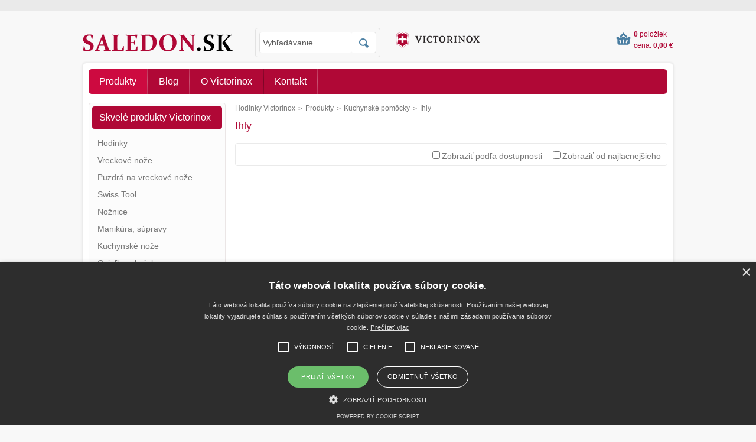

--- FILE ---
content_type: text/html; charset=utf-8
request_url: https://www.saledon.sk/sk/Produkty/Kuchynske-pomocky/Ihly.html
body_size: 13542
content:
<!DOCTYPE html PUBLIC "-//W3C//DTD XHTML 1.0 Transitional//EN" "http://www.w3.org/TR/xhtml1/DTD/xhtml1-transitional.dtd">
<html xmlns="http://www.w3.org/1999/xhtml" lang="sk">
	<head>
		<meta http-equiv="Content-Type" content="text/html; charset=UTF-8" />
		<title>
		Victorinox Ihly
		</title>
		<script async src="https://pagead2.googlesyndication.com/pagead/js/adsbygoogle.js?client=ca-pub-7661519139782224"
		     crossorigin="anonymous">
		</script>
		
		<script type="text/javascript" charset="UTF-8" src="//cdn.cookie-script.com/s/db3052825ae20d4a8598e7f88b5e5686.js">
		</script>
		<meta name="viewport" content="width=device-width, initial-scale=1.0"/>
		<script type="text/javascript" src="//ajax.googleapis.com/ajax/libs/jquery/1.7.2/jquery.min.js">
		</script>
		<script type="text/javascript" src="https://www.saledon.sk/App_Themes/hodinkyvictorinox/jscookie.js?636483329340000000">
		</script>
		<script type="text/javascript">var switchTo5x=true;
		</script>
		<script type="text/javascript" src="https://w.sharethis.com/button/buttons.js">
		</script>
		<script type="text/javascript">stLight.options({publisher: "ur-9faa8e1e-828d-2493-f2b8-f2d8b3c83826", doNotHash: false, doNotCopy: false, hashAddressBar: false});
		</script>
		<meta name="p:domain_verify" content="04166349936cf6af434c1dbc5b6df90b"/>
		<meta name="google-site-verification" content="TmestS453jinRgbMp5K4YXd8BOQ0NlwA2HwCHbxc3B8" />
		<meta name="msvalidate.01" content="8AE0F6FDAA95207E8A35A5E880001A57" />
		
		<!-- Google Tag Manager -->
		<script>(function(w,d,s,l,i){w[l]=w[l]||[];w[l].push({'gtm.start':
		new Date().getTime(),event:'gtm.js'});var f=d.getElementsByTagName(s)[0],
		j=d.createElement(s),dl=l!='dataLayer'?'&l='+l:'';j.async=true;j.src=
		'https://www.googletagmanager.com/gtm.js?id='+i+dl;f.parentNode.insertBefore(j,f);
		})(window,document,'script','dataLayer','GTM-TBL3QJPF');
		</script>
		<!-- End Google Tag Manager -->
		<script type="text/javascript">
			var _baseUrl = 'https://www.saledon.sk/';
		</script>
		
		            
		
		<script type="text/javascript" async defer
		  src="https://apis.google.com/js/platform.js?publisherid=101021673823876077169">
		</script>
		
		
		<noscript>
		<img height="1" width="1" alt="" style="display:none" src="https://www.facebook.com/tr?id=296406333882425&amp;ev=PixelInitialized" />
		</noscript>
		<meta name="author" content="AlejTech.sk" />
		<meta name="owner" content="Saledon" />
		
		
		<meta property="og:title" content="Ihly" />
		<meta property="og:url" content="https://www.saledon.sk/sk/Produkty/Kuchynske-pomocky/Ihly.html" />
		
		<meta property="og:image" content="https://www.saledon.sk/files/img/system/og-image.jpg" />
		
		
		
		<link rel="canonical" href="https://www.saledon.sk/sk/Produkty/Kuchynske-pomocky/Ihly.html">
		<!-- PushAlert -->
		<script type="text/javascript">
		        (function(d, t) {
		                var g = d.createElement(t),
		                s = d.getElementsByTagName(t)[0];
		                g.src = "https://cdn.pushalert.co/integrate_2d5c3d1d58551b7b112d244eaa13285d.js";
		                s.parentNode.insertBefore(g, s);
		        }(document, "script"));
		</script>
		<!-- End PushAlert -->
		<meta name="description" content="Victorinox Ihly. Kuchynské pomôcky od legendárneho výrobcu švajčiarskeho vreckového nožíka VICTORINOX s dopravou zadarmo na Saledon.sk." />
		<meta name="keywords" content="panske damske švajčiarske hodinky victorinox, kufre, vreckove kuchynske  noze, noziky" />
		<link rel="shortcut icon" href="https://www.saledon.sk/favicon.ico" type="image/x-icon" />
		<link rel="icon" href="https://www.saledon.sk/favicon.ico" type="image/x-icon" />
		<link href="../../../App_Themes/hodinkyvictorinox/_pure.css?635321332960000000" type="text/css" rel="stylesheet" />
		<link href="../../../App_Themes/hodinkyvictorinox/_screen.wysiwyg.css?637332781640000000" type="text/css" rel="stylesheet" />
		<link href="../../../App_Themes/hodinkyvictorinox/menu.css?636159341500000000" type="text/css" rel="stylesheet" />
		<link href="../../../App_Themes/hodinkyvictorinox/print.css?635321292360000000" type="text/css" rel="stylesheet" />
	</head>

<!--[if lt IE 7 ]>
	<body class="ie6">
<![endif]-->
<!--[if IE 7 ]>
	<body class="ie7">
<![endif]-->
<!--[if IE 8 ]>
	<body class="ie8">
<![endif]-->
<!--[if IE 9 ]>
	<body class="ie9">
<![endif]-->
<!--[if gt IE 9 ]>
	<body class="ie10">
<![endif]-->
<!--[if gt IE 10 ]>
	<body class="ie11">
<![endif]-->
<!--[if !IE]>
<!-->
	<body>
<!--
<![endif]-->

		<form name="frm" method="post" action="Ihly.html" id="frm">
		<input type="hidden" name="__EVENTTARGET" id="__EVENTTARGET" value="" />
		<input type="hidden" name="__EVENTARGUMENT" id="__EVENTARGUMENT" value="" />
		<input type="hidden" name="__VIEWSTATE" id="__VIEWSTATE" value="L4Bk9MlDulMg+rB+DYPuGgaTnW2IxlgFd1Su3dHlI3QDy1j+IoyRZkK+okpjhPffibdT4FBt1aUiTRh2l2xYDhtZ81PCXM7l+QwoQIfzasEr966v7DgMmUl+X6pcrd3v86dB32d43KEZ1NcKIgwtRCJ+YEqK3rR3kECpZwRxQF1DHcWeSlgSfUWzjdh+OODyxi9Yl4/cn+3SKVbggXTrjPyUN8coVG1z6vRETgqzbXVpl8rOjGCrr6Cw+Cny35/LmSq41suTvdZMdekCMVfS+w9QLdkI0m3Rskwd9Jcuga2Qo64eQA5vvUkAdWKwIuijUcd7O4AVZ3y6mOxcxO8ZXxb9l3hIcTSyB4jhGhuH2FPk58kgpa9appdmPhJwhnuEl5aP8uKAxw9axF2u/6QFTV+uFOhmxKWMxwNCHBC5PFmiQurYecS15JHZ3F4JklM2/[base64]/0tC0O4q7tcgccAEB7+3TbuIOQZWVeid8Rvo4/YpSkXuALEhzb8WThIh0U1gMmZdYDD9kLgOmIvOs+GQiIgTJBYBbvgtK9GtqUlc2ZG4leR6yNKZPp4d8ofbBrpRlbfy/j25jshPYlo6YWVPFjCe6EAm0i5w3qYLOWTQ7Gh3/DTZjPQLHd9hjqr8Aruvzr9cKtS/mZnNT9X3X5chcIaPSc01cK16Pp8IsL9tZd2Bhvn35xch4o86ycmrEaGmMkv3g5ZXoIf/oPBzTBm4Y/WRFaL4WjZS11PiYUZvy3EuI5LKC0DwooUqb1z1XFYnCnL4znrUxV5jqIXVP8Ii7Cuu2Ydm/MoXKbUIM/faJRoxibIOyq2iMx0sBLKqhA1EtYx5DSmuMh7GfYqbvTBt56vh10EUcUI01qwzD4FlJIyRkv80XRD3lfLWw2Hvp2jzahK/rTPyMybB77OUXaJ+wdZBQFw21psyaMAtSg6v82Z34miol5eoxDivT1ueBEri4jeIHG6Zvketwc4g8ww9+uEdgDaG1E+6tpzLaifJt/Apij1EhOl2OlWFl9Gi4JW2XeE7RYPGEiCYjNOYSpRLwuVTORG4MOR79ireAo1OlyMSi8Z3MhQhjRpbO9c/pN9N72Z92hWToHGRLrepoTMCC/xLB1C6/mHySusj26NsA6MYbq4rcMbNgYMIGvz74ix2RPEbQAwNB3/bsn4C4J92Af5fyah15V/8U1zYlOR+Pk2hnniMowQcgrpELJIW2PGin0nYoL1uqK8J7M" />
		<input type="hidden" name="__VIEWSTATEENCRYPTED" id="__VIEWSTATEENCRYPTED" value="" />

		
<script type="text/javascript">
//<![CDATA[
var theForm = document.forms['frm'];
		if (!theForm) {
    theForm = document.frm;
}
		function __doPostBack(eventTarget, eventArgument) {
    if (!theForm.onsubmit || (theForm.onsubmit() != false)) {
        theForm.__EVENTTARGET.value = eventTarget;
        theForm.__EVENTARGUMENT.value = eventArgument;
        theForm.submit();
    }
}
		//]]>
</script>

		
<script src="/WebResource.axd?d=PA6t3BsfnKqxxo_aq9JRUWzTBmYoKP-OpKDFfQbFE9w1ubvm4M3jd61AdUdc0EdY364VqnfZUjUc7a6J0PHbgQwckFQ1&amp;t=638313862859278837" type="text/javascript"></script>
		
    

		<script>(function(d, s, id) {
  var js, fjs = d.getElementsByTagName(s)[0];
  if (d.getElementById(id)) return;
  js = d.createElement(s); js.id = id;
  js.src = "//connect.facebook.net/sk_SK/sdk.js#xfbml=1&version=v2.0";
  fjs.parentNode.insertBefore(js, fjs);
}(document, 'script', 'facebook-jssdk'));
		</script><a href="#start" class="hidden">Prejsť na obsah stránky</a>
		<div id="container" class="site pageid-485658">
			<div id="loading-overlay"></div>
<script>
if (Cookies.get('showLoadingOverlay') !== undefined)
  {
    $('#loading-overlay').show();
    Cookies.remove('showLoadingOverlay');
  }
</script>

			<div id="top-bar">
				<div class="width-wrap">
					<div id="top-bar-notresponsive">
						<div><span style="font-size: 16.996px;"><strong>
  <br /></strong></span>
</div>

						<div class="clear">
						</div>
					</div>
					<div id="top-bar-responsive"><a id="top-bar-responsive1" href="">
                        Doprava zdarma na všetko
                    </a><a id="top-bar-responsive2" href="">
                        Hodnotný darček k hodinkám
                    </a>
						<div class="clear">
						</div>
					</div>
				</div>
			</div>
			<div class="width-wrap">
				<div id="header">
					<div class="pure-g-r">
						<div class="pure-u-7-24">
							<div id="header-left"><a class="home" href="https://www.saledon.sk/sk/default.html" title="Hodinky Victorinox - Homepage">
								<img src="https://www.saledon.sk/App_Themes/hodinkyvictorinox/img/hodinky-victorinox-logo.png" alt="Hodinky Victorinox" title="Hodinky Victorinox - Homepage"/></a>
								<div class="clear">
								</div>
							</div>
						</div>
						<div class="pure-u-14-24">
							<div id="header-center">
								<div id="header-search">
									<div id="search">
										
<div >
<div class="search" onkeypress="javascript:return WebForm_FireDefaultButton(event, 'search_Send')" >
<span class="hidden placeholder" >
 Vyhľadávanie
 </span>

<input name="search$q" type="text" id="search_q" class="textbox" />

<input type="submit" name="search$Send" value="" id="search_Send" class="button" />
 </div>
 </div>

									</div>

									<div id="search-results">
										<div id="search-results-loading">LOADING...
										</div>
										<div id="search-results-empty">
                                        Hľadaným kritériám nevyhovujú žiadne produkty.
                                    
										</div>
										<div id="search-results-products">
											<div class="search-results-heading">
                                            Nájdené produkty
                                        
											</div>
											<div class="search-results-count">
											</div>
											<div class="search-results-items">
											</div><a class="search-results-all" href="#" data-default-href="https://www.saledon.sk/sk/Vyhladavanie.html">
                                            Zobraziť všetky nájdené produkty
                                        </a>
										</div>
										<div id="search-results-categories">
											<div class="search-results-heading">
                                            Nájdené kategórie
                                        
											</div>
											<div class="search-results-count">
											</div>
											<div class="search-results-items">
											</div><a class="search-results-all" href="#" data-default-href="https://www.saledon.sk/sk/Vyhladavanie.html">
                                            Zobraziť všetky nájdené kategórie
                                        </a>
										</div>
									</div>
								</div>
								<div id="header-victorinox">
									<img alt="victorinox-logo-right" src="https://www.saledon.sk/files/img/system/victorinox-logo-right.png?w=155" class="victorinox-logo2" />

								</div>
							</div>
						</div>
						<div class="pure-u-1-8">
							<div id="header-right">
								<div id="header-basket">
    <a id="header-basket-icon" href=""></a>
    <p>
        <a href=""><strong>0</strong>
            položiek</a>
    </p>
    <p>
        <a href="">cena: <strong>0,00 €</strong></a>
    </p>
</div>
<div class="clear"></div>



							</div>
						</div>
					</div>
					<div id="products-toggle"><span>Produkty</span>
					</div>
					<div id="menu-toggle"><span>Menu</span>
					</div>
					<div class="clear">
					</div>
				</div>
				<div id="body">
					<div class="pure-g-r">
						<div class="pure-u-1">
							<div id="menuline">

								<div class="menu">
									<div class="AspNet-Menu-Horizontal">
											<ul class="AspNet-Menu">
												<li class="AspNet-Menu-Leaf-SelectedPath">
													<a href="../../Produkty.html" class="AspNet-Menu-Link">
														Produkty
													</a>
												</li>
												<li class="AspNet-Menu-Leaf">
													<a href="../../Aktuality.html" class="AspNet-Menu-Link">
														Blog
													</a>
												</li>
												<li class="AspNet-Menu-Leaf">
													<a href="../../O-Victorinox.html" class="AspNet-Menu-Link">
														O Victorinox
													</a>
												</li>
												<li class="AspNet-Menu-Leaf">
													<a href="../../Kontakt.html" class="AspNet-Menu-Link">
														Kontakt
													</a>
												</li>
											</ul>

									</div>
								</div>

							</div>
						</div>
						<div class="pure-u-3-4 print100p right">
							<div id="right"><a id="start" name="start"></a><a id="jump-to-submenu" href="#submenu">Zobraziť ďalšie kategórie</a>
								<div id="navigation-path">
									<span id="navigationpath"><span><a href="/sk/swiss-army.html">Hodinky Victorinox</a></span><span><span class="navigation-path-separator">&gt;</span></span><span><a href="/sk/Produkty.html">Produkty</a></span><span><span class="navigation-path-separator">&gt;</span></span><span><a href="/sk/Produkty/Kuchynske-pomocky.html">Kuchynsk&#233; pom&#244;cky</a></span><span><span class="navigation-path-separator">&gt;</span></span><span>Ihly</span></span>

								</div>
								<div id="product-category" >
<h1 >
Ihly</h1>

     
    
	
     
   	<div id="product-category-order-wrap" >
<div id="product-category-order" >
<label for="content_productsOrder_ddlOrder" id="content_productsOrder_lbOrder" class="form hidden">Zoradiť podľa:</label>
<select name="content$productsOrder$ddlOrder" onchange="javascript:setTimeout('__doPostBack(\'content$productsOrder$ddlOrder\',\'\')', 0)" id="content_productsOrder_ddlOrder" class="textbox medium ddl">
	<option selected="selected" value="standard"></option>
	<option value="Price ASC">Zobraziť od najlacnejšieho</option>
	<option value="availability">Zobraziť podľa dostupnosti</option>

</select>
<div class="clear" >
</div>
</div>
<div id="product-category-filter-order-separator" >
</div>
<div id="product-category-filter" >

<div class="clear" >
</div>
</div>
<div class="clear" >
</div>
</div>
<ins class="adsbygoogle" style="display:block" data-ad-format="fluid" data-ad-layout-key="-ey+1a-1g-ox+1e1" data-ad-client="ca-pub-7661519139782224" data-ad-slot="5423872673" >
</ins>
<script >

     (adsbygoogle = window.adsbygoogle || []).push({});
</script>

									<div class="product-category-item"><div class="product-category-item-inner"><div class="product-item-left"><a href="https://www.saledon.sk/sk/Produkty/Kuchynske-pomocky/Ihly/victorinox-7-7340-kuchynska-ihla.html">
                	<img src="https://www.saledon.sk/files/img/products/2016/kuchunske noze/kuchynske pomocky/77340.jpg?w=200&amp;h=220" alt="Victorinox 7.7340 kuchynská ihla" /> 
                   
                </a></div><div class="product-item-center"><div class="product-item-center-inner"><h2><a href="https://www.saledon.sk/sk/Produkty/Kuchynske-pomocky/Ihly/victorinox-7-7340-kuchynska-ihla.html">Victorinox 7.7340 kuchynská ihla</a></h2>
            	<div class="product-category-item-shortdescription"><span style="line-height: 19.6px;">Kuchynská ihla rovná s dĺžkou 18 cm</span></div>
                <!--<div class="product-item-dostupnost product-item-dostupnost-nasklade">Dostupnosť: <span>Skladom</span></div>-->
        <div class="yotpo bottomLine"
            data-appkey="FA4B4KqlXZw3u9qQZNqAzmVyZy6RL8K3jJmFHuS4"
            data-domain="www.saledon.sk"
            data-product-id="25136"
            data-product-models="Victorinox 7.7340 kuchynská ihla"
            data-name="Victorinox 7.7340 kuchynská ihla"
            data-url="https%3a%2f%2fwww.saledon.sk%2fsk%2fProdukty%2fKuchynske-pomocky%2fIhly%2fvictorinox-7-7340-kuchynska-ihla.html"
            data-image-url="https%3a%2f%2fwww.saledon.sk%2ffiles%2fimg%2fproducts%2f2016%2fkuchunske+noze%2fkuchynske+pomocky%2f77340.jpg"
            data-description="Kuchynská ihla rovná s dĺžkou 18 cm"
            data-bread-crumbs="Ihly">
			</div><br />                
            </div></div><div class="product-item-right"><div class="product-item-right-inner">
                <div class="product-standardprice"><span>4,80 €</span></div> 
                
                <div class="product-item-right-detail"><a class="more" href="https://www.saledon.sk/sk/Produkty/Kuchynske-pomocky/Ihly/victorinox-7-7340-kuchynska-ihla.html">O produkte</a></div></div></div><div class="clear"></div><div class="product-item-right-line"></div></div></div><div class="product-category-item"><div class="product-category-item-inner"><div class="product-item-left"><a href="https://www.saledon.sk/sk/Produkty/Kuchynske-pomocky/Ihly/victorinox-7-7342-kuchynska-ihla.html">
                	<img src="https://www.saledon.sk/files/img/products/2016/kuchunske noze/kuchynske pomocky/77340.jpg?w=200&amp;h=220" alt="Victorinox 7.7342 kuchynská ihla" /> 
                   
                </a></div><div class="product-item-center"><div class="product-item-center-inner"><h2><a href="https://www.saledon.sk/sk/Produkty/Kuchynske-pomocky/Ihly/victorinox-7-7342-kuchynska-ihla.html">Victorinox 7.7342 kuchynská ihla</a></h2>
            	<div class="product-category-item-shortdescription"><span style="line-height: 19.6px;">Kuchynská ihla rovná s dĺžkou 24 cm</span></div>
                <!--<div class="product-item-dostupnost product-item-dostupnost-08_30dni">Dostupnosť: <span>cca 30 dní</span></div>-->
        <div class="yotpo bottomLine"
            data-appkey="FA4B4KqlXZw3u9qQZNqAzmVyZy6RL8K3jJmFHuS4"
            data-domain="www.saledon.sk"
            data-product-id="25138"
            data-product-models="Victorinox 7.7342 kuchynská ihla"
            data-name="Victorinox 7.7342 kuchynská ihla"
            data-url="https%3a%2f%2fwww.saledon.sk%2fsk%2fProdukty%2fKuchynske-pomocky%2fIhly%2fvictorinox-7-7342-kuchynska-ihla.html"
            data-image-url="https%3a%2f%2fwww.saledon.sk%2ffiles%2fimg%2fproducts%2f2016%2fkuchunske+noze%2fkuchynske+pomocky%2f77340.jpg"
            data-description="Kuchynská ihla rovná s dĺžkou 24 cm"
            data-bread-crumbs="Ihly">
			</div><br />                
            </div></div><div class="product-item-right"><div class="product-item-right-inner">
                <div class="product-standardprice"><span>4,80 €</span></div> 
                
                <div class="product-item-right-detail"><a class="more" href="https://www.saledon.sk/sk/Produkty/Kuchynske-pomocky/Ihly/victorinox-7-7342-kuchynska-ihla.html">O produkte</a></div></div></div><div class="clear"></div><div class="product-item-right-line"></div></div></div><div class="product-category-item"><div class="product-category-item-inner"><div class="product-item-left"><a href="https://www.saledon.sk/sk/Produkty/Kuchynske-pomocky/Ihly/victorinox-7-7343-kuchynska-ihla.html">
                	<img src="https://www.saledon.sk/files/img/products/2016/kuchunske noze/kuchynske pomocky/77343.jpg?w=200&amp;h=220" alt="Victorinox 7.7343 kuchynská ihla" /> 
                   
                </a></div><div class="product-item-center"><div class="product-item-center-inner"><h2><a href="https://www.saledon.sk/sk/Produkty/Kuchynske-pomocky/Ihly/victorinox-7-7343-kuchynska-ihla.html">Victorinox 7.7343 kuchynská ihla</a></h2>
            	<div class="product-category-item-shortdescription"><span style="line-height: 19.6px;">Kuchynská ihla zahnutá s dĺžkou 20 cm</span></div>
                <!--<div class="product-item-dostupnost product-item-dostupnost-nasklade">Dostupnosť: <span>Skladom</span></div>-->
        <div class="yotpo bottomLine"
            data-appkey="FA4B4KqlXZw3u9qQZNqAzmVyZy6RL8K3jJmFHuS4"
            data-domain="www.saledon.sk"
            data-product-id="25139"
            data-product-models="Victorinox 7.7343 kuchynská ihla"
            data-name="Victorinox 7.7343 kuchynská ihla"
            data-url="https%3a%2f%2fwww.saledon.sk%2fsk%2fProdukty%2fKuchynske-pomocky%2fIhly%2fvictorinox-7-7343-kuchynska-ihla.html"
            data-image-url="https%3a%2f%2fwww.saledon.sk%2ffiles%2fimg%2fproducts%2f2016%2fkuchunske+noze%2fkuchynske+pomocky%2f77343.jpg"
            data-description="Kuchynská ihla zahnutá s dĺžkou 20 cm"
            data-bread-crumbs="Ihly">
			</div><br />                
            </div></div><div class="product-item-right"><div class="product-item-right-inner">
                <div class="product-standardprice"><span>5,20 €</span></div> 
                
                <div class="product-item-right-detail"><a class="more" href="https://www.saledon.sk/sk/Produkty/Kuchynske-pomocky/Ihly/victorinox-7-7343-kuchynska-ihla.html">O produkte</a></div></div></div><div class="clear"></div><div class="product-item-right-line"></div></div></div><div class="product-category-item"><div class="product-category-item-inner"><div class="product-item-left"><a href="https://www.saledon.sk/sk/Produkty/Kuchynske-pomocky/Ihly/victorinox-7-7347-kuchynska-ihla.html">
                	<img src="https://www.saledon.sk/files/img/products/2016/kuchunske noze/kuchynske pomocky/77347.jpg?w=200&amp;h=220" alt="Victorinox 7.7347 kuchynská ihla" /> 
                   
                </a></div><div class="product-item-center"><div class="product-item-center-inner"><h2><a href="https://www.saledon.sk/sk/Produkty/Kuchynske-pomocky/Ihly/victorinox-7-7347-kuchynska-ihla.html">Victorinox 7.7347 kuchynská ihla</a></h2>
            	<div class="product-category-item-shortdescription"><span style="line-height: 19.6px;">Kuchynská ihla zahnutá s dĺžkou 16 cm</span></div>
                <!--<div class="product-item-dostupnost product-item-dostupnost-08_30dni">Dostupnosť: <span>cca 30 dní</span></div>-->
        <div class="yotpo bottomLine"
            data-appkey="FA4B4KqlXZw3u9qQZNqAzmVyZy6RL8K3jJmFHuS4"
            data-domain="www.saledon.sk"
            data-product-id="25140"
            data-product-models="Victorinox 7.7347 kuchynská ihla"
            data-name="Victorinox 7.7347 kuchynská ihla"
            data-url="https%3a%2f%2fwww.saledon.sk%2fsk%2fProdukty%2fKuchynske-pomocky%2fIhly%2fvictorinox-7-7347-kuchynska-ihla.html"
            data-image-url="https%3a%2f%2fwww.saledon.sk%2ffiles%2fimg%2fproducts%2f2016%2fkuchunske+noze%2fkuchynske+pomocky%2f77347.jpg"
            data-description="Kuchynská ihla zahnutá s dĺžkou 16 cm"
            data-bread-crumbs="Ihly">
			</div><br />                
            </div></div><div class="product-item-right"><div class="product-item-right-inner">
                <div class="product-standardprice"><span>12,50 €</span></div> 
                
                <div class="product-item-right-detail"><a class="more" href="https://www.saledon.sk/sk/Produkty/Kuchynske-pomocky/Ihly/victorinox-7-7347-kuchynska-ihla.html">O produkte</a></div></div></div><div class="clear"></div><div class="product-item-right-line"></div></div></div><div class="product-category-item"><div class="product-category-item-inner"><div class="product-item-left"><a href="https://www.saledon.sk/sk/Produkty/Kuchynske-pomocky/Ihly/victorinox-7-7348-kuchynska-ihla.html">
                	<img src="https://www.saledon.sk/files/img/products/2016/kuchunske noze/kuchynske pomocky/77348.jpg?w=200&amp;h=220" alt="Victorinox 7.7348 kuchynská ihla" /> 
                   
                </a></div><div class="product-item-center"><div class="product-item-center-inner"><h2><a href="https://www.saledon.sk/sk/Produkty/Kuchynske-pomocky/Ihly/victorinox-7-7348-kuchynska-ihla.html">Victorinox 7.7348 kuchynská ihla</a></h2>
            	<div class="product-category-item-shortdescription"><span style="line-height: 19.6px;">Kuchynská ihla zahnutá s dĺžkou 24 cm</span></div>
                <!--<div class="product-item-dostupnost product-item-dostupnost-08_30dni">Dostupnosť: <span>cca 30 dní</span></div>-->
        <div class="yotpo bottomLine"
            data-appkey="FA4B4KqlXZw3u9qQZNqAzmVyZy6RL8K3jJmFHuS4"
            data-domain="www.saledon.sk"
            data-product-id="25141"
            data-product-models="Victorinox 7.7348 kuchynská ihla"
            data-name="Victorinox 7.7348 kuchynská ihla"
            data-url="https%3a%2f%2fwww.saledon.sk%2fsk%2fProdukty%2fKuchynske-pomocky%2fIhly%2fvictorinox-7-7348-kuchynska-ihla.html"
            data-image-url="https%3a%2f%2fwww.saledon.sk%2ffiles%2fimg%2fproducts%2f2016%2fkuchunske+noze%2fkuchynske+pomocky%2f77348.jpg"
            data-description="Kuchynská ihla zahnutá s dĺžkou 24 cm"
            data-bread-crumbs="Ihly">
			</div><br />                
            </div></div><div class="product-item-right"><div class="product-item-right-inner">
                <div class="product-standardprice"><span>14,00 €</span></div> 
                
                <div class="product-item-right-detail"><a class="more" href="https://www.saledon.sk/sk/Produkty/Kuchynske-pomocky/Ihly/victorinox-7-7348-kuchynska-ihla.html">O produkte</a></div></div></div><div class="clear"></div><div class="product-item-right-line"></div></div></div>

								</div>




								


							</div>
						</div>
						<div class="pure-u-1-4 left">
							<div id="left"><a id="submenu" name="submenu"></a>
								<div class="left-object left-object-red" id="left-menu-submenu">
									<div class="left-object-title">
                                    Skvelé produkty Victorinox
                                
									</div>
									<div class="left-object-content">

										<div class="submenu">
											<div class="AspNet-Menu-Vertical">
													<ul class="AspNet-Menu">
														<li class="AspNet-Menu-WithChildren m462642_sk">
															<a href="../Hodinky.html" class="AspNet-Menu-Link">
																Hodinky
															</a>
															<ul>
																<li class="AspNet-Menu-Leaf m467831_sk">
																	<a href="../Hodinky/Novinky.html" class="AspNet-Menu-Link">
																		Novinky
																	</a>
																</li>
																<li class="AspNet-Menu-Leaf m462645_sk">
																	<a href="../Hodinky/Panske-hodinky.html" class="AspNet-Menu-Link">
																		Pánske hodinky
																	</a>
																</li>
																<li class="AspNet-Menu-Leaf m462646_sk">
																	<a href="../Hodinky/Damske-hodinky.html" class="AspNet-Menu-Link">
																		Dámske hodinky
																	</a>
																</li>
																<li class="AspNet-Menu-Leaf m470974_sk">
																	<a href="../Hodinky/Mechanicke-hodinky.html" class="AspNet-Menu-Link">
																		Mechanické hodinky
																	</a>
																</li>
																<li class="AspNet-Menu-Leaf m489499_sk">
																	<a href="../Hodinky/remienky-a-naramky.html" class="AspNet-Menu-Link">
																		Remienky a náramky
																	</a>
																</li>
																<li class="AspNet-Menu-Leaf m463028_sk">
																	<a href="../Hodinky/Maverick-Victorinox-Swiss-Army.html" class="AspNet-Menu-Link">
																		Maverick
																	</a>
																</li>
																<li class="AspNet-Menu-Leaf m475403_sk">
																	<a href="../Hodinky/I-N-O-X-.html" class="AspNet-Menu-Link">
																		I.N.O.X.
																	</a>
																</li>
																<li class="AspNet-Menu-Leaf m463198_sk">
																	<a href="../Hodinky/Airboss-Victorinox-Swiss-Army.html" class="AspNet-Menu-Link">
																		Airboss
																	</a>
																</li>
																<li class="AspNet-Menu-Leaf m466448_sk">
																	<a href="../Hodinky/Alliance-Victorinox-Swiss-Army.html" class="AspNet-Menu-Link">
																		Alliance
																	</a>
																</li>
																<li class="AspNet-Menu-Leaf m490583_sk">
																	<a href="../Hodinky/fieldforce.html" class="AspNet-Menu-Link">
																		Fieldforce
																	</a>
																</li>
															</ul>
														</li>
														<li class="AspNet-Menu-WithChildren m474537_sk">
															<a href="../Vreckove-noze.html" class="AspNet-Menu-Link">
																Vreckové nože
															</a>
															<ul>
																<li class="AspNet-Menu-Leaf m474538_sk">
																	<a href="../Vreckove-noze/Vreckove-noze-58-mm.html" class="AspNet-Menu-Link">
																		Vreckové nože 58 mm
																	</a>
																</li>
																<li class="AspNet-Menu-Leaf m475273_sk">
																	<a href="../Vreckove-noze/Vreckove-noze-65-mm.html" class="AspNet-Menu-Link">
																		Vreckové nože 65 mm
																	</a>
																</li>
																<li class="AspNet-Menu-Leaf m474539_sk">
																	<a href="../Vreckove-noze/Vreckove-noze-74-mm.html" class="AspNet-Menu-Link">
																		Vreckové nože 74 mm
																	</a>
																</li>
																<li class="AspNet-Menu-Leaf m474540_sk">
																	<a href="../Vreckove-noze/Vreckove-noze-84-mm.html" class="AspNet-Menu-Link">
																		Vreckové nože 84 mm
																	</a>
																</li>
																<li class="AspNet-Menu-Leaf m474541_sk">
																	<a href="../Vreckove-noze/Vreckove-noze-91-mm.html" class="AspNet-Menu-Link">
																		Vreckové nože 91 mm
																	</a>
																</li>
																<li class="AspNet-Menu-Leaf m474542_sk">
																	<a href="../Vreckove-noze/Vreckove-noze-93-mm.html" class="AspNet-Menu-Link">
																		Vreckové nože 93 mm
																	</a>
																</li>
																<li class="AspNet-Menu-Leaf m474543_sk">
																	<a href="../Vreckove-noze/Vreckove-noze-111-mm.html" class="AspNet-Menu-Link">
																		Vreckové nože 111 mm
																	</a>
																</li>
																<li class="AspNet-Menu-WithChildren m474545_sk">
																	<a href="../Vreckove-noze/Kolekcia-Delemont.html" class="AspNet-Menu-Link">
																		Kolekcia Delémont
																	</a>
																</li>
																<li class="AspNet-Menu-Leaf m474549_sk">
																	<a href="../Vreckove-noze/SwissCard.html" class="AspNet-Menu-Link">
																		SwissCard
																	</a>
																</li>
																<li class="AspNet-Menu-Leaf m474550_sk">
																	<a href="../Vreckove-noze/Swiss-Cyber-naradie.html" class="AspNet-Menu-Link">
																		Swiss, Cyber náradie
																	</a>
																</li>
																<li class="AspNet-Menu-Leaf m474551_sk">
																	<a href="../Vreckove-noze/Noze-s-LED-svetlom.html" class="AspNet-Menu-Link">
																		Nože s LED svetlom
																	</a>
																</li>
																<li class="AspNet-Menu-Leaf m474553_sk">
																	<a href="../Vreckove-noze/Polovnicke-noze.html" class="AspNet-Menu-Link">
																		Polovnícke nože
																	</a>
																</li>
																<li class="AspNet-Menu-Leaf m474554_sk">
																	<a href="../Vreckove-noze/Steparske-a-zahradnicke-noze.html" class="AspNet-Menu-Link">
																		Štepárske a záhradnícke nože
																	</a>
																</li>
																<li class="AspNet-Menu-Leaf m474557_sk">
																	<a href="../Vreckove-noze/Supravy.html" class="AspNet-Menu-Link">
																		Súpravy
																	</a>
																</li>
															</ul>
														</li>
														<li class="AspNet-Menu-Leaf m474555_sk">
															<a href="../Puzdra-na-noze.html" class="AspNet-Menu-Link">
																Puzdrá na vreckové nože
															</a>
														</li>
														<li class="AspNet-Menu-Leaf m474880_sk">
															<a href="../Swiss-Tool.html" class="AspNet-Menu-Link">
																Swiss Tool
															</a>
														</li>
														<li class="AspNet-Menu-Leaf m474558_sk">
															<a href="../Noznice.html" class="AspNet-Menu-Link">
																Nožnice
															</a>
														</li>
														<li class="AspNet-Menu-Leaf m474559_sk">
															<a href="../Manikura-supravy.html" class="AspNet-Menu-Link">
																Manikúra, súpravy
															</a>
														</li>
														<li class="AspNet-Menu-WithChildren m474560_sk">
															<a href="../Kuchynske-noze.html" class="AspNet-Menu-Link">
																Kuchynské nože
															</a>
															<ul>
																<li class="AspNet-Menu-Leaf m474561_sk">
																	<a href="../Kuchynske-noze/Fibrox-cierna-rukovat.html" class="AspNet-Menu-Link">
																		Fibrox rukoväť
																	</a>
																</li>
																<li class="AspNet-Menu-Leaf m474562_sk">
																	<a href="../Kuchynske-noze/Swibo-zlta-rukovat.html" class="AspNet-Menu-Link">
																		Swibo žltá rukoväť
																	</a>
																</li>
																<li class="AspNet-Menu-Leaf m491122_sk">
																	<a href="../Kuchynske-noze/swiss-modern.html" class="AspNet-Menu-Link">
																		Swiss Modern
																	</a>
																</li>
																<li class="AspNet-Menu-Leaf m474564_sk">
																	<a href="../Kuchynske-noze/Kovane-noze.html" class="AspNet-Menu-Link">
																		Kované nože
																	</a>
																</li>
																<li class="AspNet-Menu-Leaf m474565_sk">
																	<a href="../Kuchynske-noze/Noze-na-lupanie-a-supanie.html" class="AspNet-Menu-Link">
																		Nože na lúpanie a šúpanie
																	</a>
																</li>
																<li class="AspNet-Menu-Leaf m474566_sk">
																	<a href="../Kuchynske-noze/Palisander-drevena-rukovat.html" class="AspNet-Menu-Link">
																		Drevená rukoväť
																	</a>
																</li>
																<li class="AspNet-Menu-Leaf m474567_sk">
																	<a href="../Kuchynske-noze/Polypropylenova-rukovat.html" class="AspNet-Menu-Link">
																		Polypropylénová rukoväť
																	</a>
																</li>
																<li class="AspNet-Menu-Leaf m474568_sk">
																	<a href="../Kuchynske-noze/Safety-Grip-rukovat.html" class="AspNet-Menu-Link">
																		Safety Grip rukoväť
																	</a>
																</li>
																<li class="AspNet-Menu-Leaf m474569_sk">
																	<a href="../Kuchynske-noze/Ultra-Grip-rukovat.html" class="AspNet-Menu-Link">
																		Ultra Grip rukoväť
																	</a>
																</li>
																<li class="AspNet-Menu-Leaf m485467_sk">
																	<a href="../Kuchynske-noze/Specialne-noze.html" class="AspNet-Menu-Link">
																		Špeciálne nože
																	</a>
																</li>
																<li class="AspNet-Menu-Leaf m474570_sk">
																	<a href="../Kuchynske-noze/Supravy-nozov.html" class="AspNet-Menu-Link">
																		Súpravy nožov
																	</a>
																</li>
																<li class="AspNet-Menu-Leaf m476754_sk">
																	<a href="../Kuchynske-noze/Pribor-Victorinox.html" class="AspNet-Menu-Link">
																		Príbor
																	</a>
																</li>
															</ul>
														</li>
														<li class="AspNet-Menu-Leaf m474571_sk">
															<a href="../Ocielky-a-brusky.html" class="AspNet-Menu-Link">
																Ocieľky a brúsky
															</a>
														</li>
														<li class="AspNet-Menu-WithChildren-SelectedPath m474572_sk">
															<a href="../Kuchynske-pomocky.html" class="AspNet-Menu-Link">
																Kuchynské pomôcky
															</a>
															<ul>
																<li class="AspNet-Menu-Leaf m485648_sk">
																	<a href="Skrabky.html" class="AspNet-Menu-Link">
																		Škrabky
																	</a>
																</li>
																<li class="AspNet-Menu-Leaf m490063_sk">
																	<a href="dosky-na-krajanie.html" class="AspNet-Menu-Link">
																		Dosky na krájanie
																	</a>
																</li>
																<li class="AspNet-Menu-Leaf m485649_sk">
																	<a href="Dekoracne-noze.html" class="AspNet-Menu-Link">
																		Dekoračné nože
																	</a>
																</li>
																<li class="AspNet-Menu-Leaf m485650_sk">
																	<a href="Kuchynske-noznice.html" class="AspNet-Menu-Link">
																		Kuchynské nožnice
																	</a>
																</li>
																<li class="AspNet-Menu-Leaf m485651_sk">
																	<a href="Spachtle-obracacky.html" class="AspNet-Menu-Link">
																		Špachtle, obracačky
																	</a>
																</li>
																<li class="AspNet-Menu-Leaf m485652_sk">
																	<a href="Zdobenie.html" class="AspNet-Menu-Link">
																		Zdobenie
																	</a>
																</li>
																<li class="AspNet-Menu-Leaf m485653_sk">
																	<a href="Vidlicky-na-maso.html" class="AspNet-Menu-Link">
																		Vidličky na mäso
																	</a>
																</li>
																<li class="AspNet-Menu-Leaf m485654_sk">
																	<a href="Vykrajovace.html" class="AspNet-Menu-Link">
																		Vykrajovače
																	</a>
																</li>
																<li class="AspNet-Menu-Leaf m485655_sk">
																	<a href="Otvaraky.html" class="AspNet-Menu-Link">
																		Otváraky
																	</a>
																</li>
																<li class="AspNet-Menu-Leaf m485656_sk">
																	<a href="Noz-na-ustrice.html" class="AspNet-Menu-Link">
																		Nôž na ústrice
																	</a>
																</li>
																<li class="AspNet-Menu-Leaf m485657_sk">
																	<a href="Tlcik-na-maso.html" class="AspNet-Menu-Link">
																		Tĺčik na mäso
																	</a>
																</li>
																<li class="AspNet-Menu-Leaf-Selected m485658_sk">
																	<a href="Ihly.html" class="AspNet-Menu-Link">
																		Ihly
																	</a>
																</li>
																<li class="AspNet-Menu-Leaf m485659_sk">
																	<a href="Stuhace.html" class="AspNet-Menu-Link">
																		Strúhače
																	</a>
																</li>
																<li class="AspNet-Menu-Leaf m485681_sk">
																	<a href="Ochranne-rukavice.html" class="AspNet-Menu-Link">
																		Ochranné rukavice
																	</a>
																</li>
															</ul>
														</li>
														<li class="AspNet-Menu-WithChildren m462644_sk">
															<a href="../Kufre-a-cestovne-tasky.html" class="AspNet-Menu-Link">
																Kufre a cestovné tašky
															</a>
															<ul>
																<li class="AspNet-Menu-Leaf m474532_sk">
																	<a href="../Kufre-a-cestovne-tasky/kufre-v-akcii.html" class="AspNet-Menu-Link">
																		Akcia
																	</a>
																</li>
																<li class="AspNet-Menu-Leaf m471415_sk">
																	<a href="../Kufre-a-cestovne-tasky/Spectra-2-0.html" class="AspNet-Menu-Link">
																		Spectra&trade; 2.0
																	</a>
																</li>
																<li class="AspNet-Menu-Leaf m474001_sk">
																	<a href="../Kufre-a-cestovne-tasky/Altmont-3-0.html" class="AspNet-Menu-Link">
																		Altmont 3.0
																	</a>
																</li>
																<li class="AspNet-Menu-Leaf m491093_sk">
																	<a href="../Kufre-a-cestovne-tasky/vx-sport.html" class="AspNet-Menu-Link">
																		VX Sport
																	</a>
																</li>
																<li class="AspNet-Menu-Leaf m479526_sk">
																	<a href="../Kufre-a-cestovne-tasky/Werks-Professional.html" class="AspNet-Menu-Link">
																		Werks Professional
																	</a>
																</li>
																<li class="AspNet-Menu-Leaf m475457_sk">
																	<a href="../Kufre-a-cestovne-tasky/lifestyle-accessories-4-0.html" class="AspNet-Menu-Link">
																		Lifestyle Accessories 4.0
																	</a>
																</li>
																<li class="AspNet-Menu-Leaf m489369_sk">
																	<a href="../Kufre-a-cestovne-tasky/architecture-urban.html" class="AspNet-Menu-Link">
																		Architecture Urban
																	</a>
																</li>
															</ul>
														</li>
														<li class="AspNet-Menu-WithChildren m475420_sk">
															<a href="../Parfemy-a-kozmetika-Victorinox.html" class="AspNet-Menu-Link">
																Parfémy a kozmetika
															</a>
															<ul>
																<li class="AspNet-Menu-Leaf m475437_sk">
																	<a href="../Parfemy-a-kozmetika-Victorinox/Panske-parfemy.html" class="AspNet-Menu-Link">
																		Pánske parfémy
																	</a>
																</li>
																<li class="AspNet-Menu-Leaf m475438_sk">
																	<a href="../Parfemy-a-kozmetika-Victorinox/Damske-parfemy.html" class="AspNet-Menu-Link">
																		Dámske parfémy
																	</a>
																</li>
																<li class="AspNet-Menu-Leaf m475439_sk">
																	<a href="../Parfemy-a-kozmetika-Victorinox/Darcekove-supravy.html" class="AspNet-Menu-Link">
																		Darčekové súpravy
																	</a>
																</li>
															</ul>
														</li>
														<li class="AspNet-Menu-Leaf m474552_sk">
															<a href="../Golf-a-bicyklove-naradie.html" class="AspNet-Menu-Link">
																Golf a bicyklové náradie
															</a>
														</li>
														<li class="AspNet-Menu-WithChildren m469228_sk">
															<a href="../Naramky-a-remienky.html" class="AspNet-Menu-Link">
																Náramky a remienky
															</a>
															<ul>
																<li class="AspNet-Menu-Leaf m488036_sk">
																	<a href="../Naramky-a-remienky/i-n-o-x-prislusenstvo.html" class="AspNet-Menu-Link">
																		I.N.O.X. príslušenstvo
																	</a>
																</li>
																<li class="AspNet-Menu-Leaf m490929_sk">
																	<a href="../Naramky-a-remienky/fieldforce.html" class="AspNet-Menu-Link">
																		Fieldforce
																	</a>
																</li>
																<li class="AspNet-Menu-Leaf m469527_sk">
																	<a href="../Naramky-a-remienky/Maverick.html" class="AspNet-Menu-Link">
																		Maverick
																	</a>
																</li>
																<li class="AspNet-Menu-Leaf m469872_sk">
																	<a href="../Naramky-a-remienky/Alliance.html" class="AspNet-Menu-Link">
																		Alliance
																	</a>
																</li>
																<li class="AspNet-Menu-Leaf m469533_sk">
																	<a href="../Naramky-a-remienky/Airboss.html" class="AspNet-Menu-Link">
																		Airboss
																	</a>
																</li>
																<li class="AspNet-Menu-Leaf m469526_sk">
																	<a href="../Naramky-a-remienky/Dive-Master-500.html" class="AspNet-Menu-Link">
																		Dive Master 500
																	</a>
																</li>
																<li class="AspNet-Menu-Leaf m469528_sk">
																	<a href="../Naramky-a-remienky/Summit-XLT.html" class="AspNet-Menu-Link">
																		Summit XLT
																	</a>
																</li>
																<li class="AspNet-Menu-Leaf m469539_sk">
																	<a href="../Naramky-a-remienky/Chrono-Classic.html" class="AspNet-Menu-Link">
																		Chrono Classic
																	</a>
																</li>
																<li class="AspNet-Menu-Leaf m469525_sk">
																	<a href="../Naramky-a-remienky/Alpnach.html" class="AspNet-Menu-Link">
																		Alpnach
																	</a>
																</li>
																<li class="AspNet-Menu-Leaf m469584_sk">
																	<a href="../Naramky-a-remienky/Infantry.html" class="AspNet-Menu-Link">
																		Infantry
																	</a>
																</li>
																<li class="AspNet-Menu-Leaf m469770_sk">
																	<a href="../Naramky-a-remienky/Infantry-Vintage.html" class="AspNet-Menu-Link">
																		Infantry Vintage
																	</a>
																</li>
																<li class="AspNet-Menu-Leaf m469867_sk">
																	<a href="../Naramky-a-remienky/Officer-s.html" class="AspNet-Menu-Link">
																		Officer's
																	</a>
																</li>
																<li class="AspNet-Menu-Leaf m469884_sk">
																	<a href="../Naramky-a-remienky/Victoria.html" class="AspNet-Menu-Link">
																		Victoria
																	</a>
																</li>
																<li class="AspNet-Menu-Leaf m469973_sk">
																	<a href="../Naramky-a-remienky/Night-Vision.html" class="AspNet-Menu-Link">
																		Night Vision
																	</a>
																</li>
																<li class="AspNet-Menu-Leaf m469978_sk">
																	<a href="../Naramky-a-remienky/Original.html" class="AspNet-Menu-Link">
																		Original
																	</a>
																</li>
															</ul>
														</li>
														<li class="AspNet-Menu-Leaf m474556_sk">
															<a href="../Prislusenstvo-a-doplnky.html" class="AspNet-Menu-Link">
																Príslušenstvo a doplnky
															</a>
														</li>
													</ul>

											</div>
										</div>

									</div>
								</div>
								<div class="left-object" id="left-menu-collapse">
									<div class="left-object-title">
                                     Všetko o skvelých Victorinox produktoch
                                
									</div>
									<div class="left-object-content">

										<div class="submenu">
											<div class="AspNet-Menu-Vertical">
													<ul class="AspNet-Menu">
														<li class="AspNet-Menu-WithChildren">
															<a href="../../Informacie/Starostlivost-o-hodinky.html" class="AspNet-Menu-Link">
																Starostlivosť o hodinky
															</a>
														</li>
														<li class="AspNet-Menu-WithChildren">
															<a href="../../Informacie/Starostlivost-o-noziky.html" class="AspNet-Menu-Link">
																Starostlivosť o nožíky
															</a>
														</li>
														<li class="AspNet-Menu-WithChildren">
															<a href="../../Informacie/Produktove-videa.html" class="AspNet-Menu-Link">
																Produktové videá
															</a>
														</li>
														<li class="AspNet-Menu-Leaf">
															<a href="../../Informacie/Video-navody.html" class="AspNet-Menu-Link">
																Video návody
															</a>
														</li>
														<li class="AspNet-Menu-Leaf">
															<a href="../../Informacie/Slovnik-pojmov.html" class="AspNet-Menu-Link">
																Slovník pojmov pre hodinky
															</a>
														</li>
														<li class="AspNet-Menu-Leaf">
															<a href="../../Informacie/Slovnik-pojmov-pre-kufre.html" class="AspNet-Menu-Link">
																Slovník pojmov pre kufre
															</a>
														</li>
														<li class="AspNet-Menu-Leaf">
															<a href="../../Informacie/Informacie-o-strojcekoch.html" class="AspNet-Menu-Link">
																Informácie o strojčekoch
															</a>
														</li>
														<li class="AspNet-Menu-Leaf">
															<a href="../../Informacie/PDF-katalog-hodiniek.html" class="AspNet-Menu-Link">
																PDF katalógy
															</a>
														</li>
														<li class="AspNet-Menu-Leaf">
															<a href="../../Informacie/Pozor-na-napodobneniny.html" class="AspNet-Menu-Link">
																Pozor na napodobneniny
															</a>
														</li>
														<li class="AspNet-Menu-Leaf">
															<a href="../../Informacie/Technicke-vychytavky.html" class="AspNet-Menu-Link">
																Technické vychytávky
															</a>
														</li>
														<li class="AspNet-Menu-Leaf">
															<a href="../../Informacie/financovane-europskou-uniou-nextgenerationeu.html" class="AspNet-Menu-Link">
																Financované Európskou úniou NextGenerationEU
															</a>
														</li>
													</ul>

											</div>
										</div>

									</div>
								</div>
								<div class="left-object">
									<div class="left-object-content">
										<a target="_blank" href="https://www.facebook.com/hodinkyvictorinox">Hodinky Victorinox na Facebooku</a>

										<div class="left-object-fb">
											<div class="fb-like" data-href="https://www.facebook.com/hodinkyvictorinox" data-layout="button" data-action="like" data-show-faces="true" data-share="false">
											</div>
										</div>
										<br class="clear"/>
									</div>
								</div>
								<div class="left-object">
									<div class="left-object-content">
										<script type="text/javascript" src="https://pagead2.googlesyndication.com/pagead/js/adsbygoogle.js?client=ca-pub-7661519139782224" crossorigin="anonymous">
</script> <!-- reklama pod submenu --> <ins class="adsbygoogle" style="display:block" data-ad-client="ca-pub-7661519139782224" data-ad-slot="2185635121" data-ad-format="auto" data-full-width-responsive="true"></ins>
<script type="text/javascript">
     (adsbygoogle = window.adsbygoogle || []).push({});

</script>


									</div>
								</div>
								<div class="clear">
								</div>
							</div>
						</div>
						<div class="clear">
						</div>
					</div>
				</div>
				<div id="footer">
					<div id="footer-menus">
						<div class="pure-g-r">
							<div class="pure-u-1-4">
								<div id="footer-menu1">
									<h3>Starostlivosť o hodinky
</h3>
<ul>
  <li><a href="https://www.saledon.sk/sk/Informacie/Starostlivost-o-hodinky/Kazdodenna-starostlivost-o-hodinky.html">Každodenná starostlivosť</a></li>
  <li><a href="https://www.saledon.sk/sk/Informacie/Starostlivost-o-hodinky/Comu-sa-vyhnut.html">Čomu sa vyhnúť</a></li>
  <li><a href="https://www.saledon.sk/sk/Informacie/Starostlivost-o-hodinky/Pri-cestovani.html">Pri cestovaní</a></li>
  <li><a href="https://www.saledon.sk/sk/Informacie/Starostlivost-o-hodinky/Udrzba.html">Údržba hodiniek
  <br /></a></li>
</ul>

								</div>
							</div>
							<div class="pure-u-1-4">
								<div id="footer-menu2">
									<h3>Starostlivosť o nožíky
</h3>
<ul>
  <li><a href="https://www.saledon.sk/sk/Informacie/Starostlivost-o-noziky/Ako-pouzivat-funkcie-nozika.html">Ako používať funkcie nožíka</a></li>
  <li><a href="https://www.saledon.sk/sk/Informacie/Starostlivost-o-noziky/Ako-brusit-noziky.html">Ako brúsiť nožíky</a>&nbsp;</li>
  <li><a href="https://www.saledon.sk/sk/Informacie/Starostlivost-o-noziky/Ako-cistit-noziky.html">Ako čistiť nožíky</a></li>
  <li><a href="https://www.saledon.sk/sk/Informacie/Starostlivost-o-noziky/Ako-menit-baterie-v-nozikoch.html">Ako meniť batérie v nožíku</a></li>
  <li><a href="https://www.saledon.sk/sk/Informacie/Starostlivost-o-noziky/Ako-pouzit-pero-v-noziku.html">Ako používať pero v nožíku</a>
  <br /></li>
</ul>

								</div>
							</div>
							<div class="pure-u-1-4">
								<div id="footer-menu3">
									<h3>Zákaznícky servis
</h3>
<ul>
  <li><a href="https://www.saledon.sk/sk/Informacie/Slovnik-pojmov.html">Slovník pojmov</a></li>
  <li><a href="https://www.saledon.sk/sk/Informacie/Navody.html">Návody</a>
  <br /></li>
  <li><a href="https://www.saledon.sk/sk/Informacie/Informacie-o-strojcekoch.html">Informácie o strojčekoch</a></li>
  <li><a href="https://www.saledon.sk/sk/O-Victorinox.html">O značke Victorinox
  <br /></a></li>
  <li><a href="https://www.saledon.sk/sk/O-Victorinox/Zaruka-Victorinox.html">Záruka na Victorinox
  <br /></a></li>
  <li><a href="https://www.saledon.sk/sk/Informacie/Produktove-videa.html">Videá </a></li>
</ul>

								</div>
							</div>
							<div class="pure-u-1-4">
								<div id="footer-menu4">
									<h3>Victorinox produkty
  <br />
</h3>
<ul>
  <li><a href="https://www.saledon.sk/sk/Produkty/Vreckove-noze.html">Vreckové nožíky</a></li>
  <li><a href="https://www.saledon.sk/sk/Produkty/Puzdra-na-noze.html">Puzdrá na vreckové nožíky</a></li>
  <li><a href="https://www.saledon.sk/sk/Produkty/Kuchynske-noze.html">Kuchynské nože</a></li>
  <li><a href="https://www.saledon.sk/sk/Produkty/Hodinky.html">Hodinky Victorinox</a></li>
  <li><a href="https://www.saledon.sk/sk/Produkty/Kufre-a-cestovne-tasky.html">Kufre, cestovné tašky</a></li>
</ul>

								</div>
							</div>
							<div class="clear">
							</div>
							<div class="pure-u-1">
								<div id="footer-menu5">
									<div>
  <br />
</div>
<ul>
  <li><a href="https://www.saledon.sk/sk/Mapa-stranok.html">Mapa stránky</a></li>
  <li><a href="https://www.saledon.sk/sk/Aktuality.html">Aktuality</a></li>
  <li><a href="https://www.saledon.sk/sk/Kontakt.html">Kontakty</a></li>
</ul>

									<div class="clear">
									</div>
								</div>
							</div>
						</div>
					</div>
					<div class="pure-g-r">
						<div class="pure-u-1">
							<div id="footer-contacts">
								<p align="center">
  <br /><img src="https://www.saledon.sk/files/img/publicita eu/lišta.jpg" alt="lišta" />
</p>

							</div>
							<div id="footer-social"><a href="https://www.facebook.com/hodinkyvictorinox?ref=hl" target="_blank" id="footer-social-fb"><span>Facebook</span></a><a href="https://twitter.com/SaledonSK" target="_blank" id="footer-social-tw"><span>Twitter</span></a><a href="https://plus.google.com/u/0/b/101021673823876077169/+SaledonSkHodinky/posts" target="_blank" id="footer-social-gp"><span>Google Plus</span></a><a href="https://instagram.com/victorinox" target="_blank" id="footer-social-ig"><span>Instagram</span></a>
							</div>
						</div>
						<div class="pure-u-3-4">
							<div id="footer-left">
                        	2014 – 2026 © Saledon s.r.o.
                											<br/><a href="https://www.alejtech.eu/sk/tvorba-web-stranok.alej" title="Otvoriť v novom okne" target="_blank" class="external">Tvorba web stránok</a> a <a href="https://www.alejtech.eu/sk/Produkty/Redakcny-system-AlejTech-CMS.alej" title="Otvoriť v novom okne" target="_blank" class="external">redakčný systém</a> od firmy <a href="https://www.alejtech.eu/" title="Otvoriť v novom okne" target="_blank" class="external">AlejTech, spol. s r.o.</a>
						
							</div>
						</div>
						<div class="pure-u-1-4">
							<div id="footer-right">
                            <a href="http://www.alejtech.eu/sk/tvorba-web-stranok.alej" title="Otvoriť v novom okne" target="_blank">
								<img src="https://www.saledon.sk/App_Themes/hodinkyvictorinox/img/alejtech-cms.png" alt="Tvorba web stránok"/></a>
                        
							</div>
						</div>
					</div>
				</div>
			</div>
		</div><!--<a id="corner" href=""></a>-->
		<div class="hidden" id="autopopup"><a class="autopopup" id="autopopup-trigger" href="#autopopup-content"></a>
			<div id="autopopup-content">


			</div>
		</div>
		<script type="text/javascript" src="//app.alejtech.eu/alejgmap/loader.js">
		</script>
		<script type="text/javascript" src="https://www.saledon.sk/App_Themes/hodinkyvictorinox/hodinkyvictorinox.js?637423406215614928">
		</script>
		<script type="text/javascript" src="https://www.saledon.sk/App_Themes/hodinkyvictorinox/cookiechoices.js?636634551440000000">
		</script>


		

		<div>

			<input type="hidden" name="__VIEWSTATEGENERATOR" id="__VIEWSTATEGENERATOR" value="CA0B0334" />
			<input type="hidden" name="__SCROLLPOSITIONX" id="__SCROLLPOSITIONX" value="0" />
			<input type="hidden" name="__SCROLLPOSITIONY" id="__SCROLLPOSITIONY" value="0" />
			
		</div>
		
<script type="text/javascript">
//<![CDATA[

theForm.oldSubmit = theForm.submit;
theForm.submit = WebForm_SaveScrollPositionSubmit;

theForm.oldOnSubmit = theForm.onsubmit;
theForm.onsubmit = WebForm_SaveScrollPositionOnSubmit;
//]]>
</script>
</form>
	</body>
</html>

--- FILE ---
content_type: text/html; charset=utf-8
request_url: https://www.google.com/recaptcha/api2/aframe
body_size: 259
content:
<!DOCTYPE HTML><html><head><meta http-equiv="content-type" content="text/html; charset=UTF-8"></head><body><script nonce="xX40zSWTbU8IUjkaUuYJig">/** Anti-fraud and anti-abuse applications only. See google.com/recaptcha */ try{var clients={'sodar':'https://pagead2.googlesyndication.com/pagead/sodar?'};window.addEventListener("message",function(a){try{if(a.source===window.parent){var b=JSON.parse(a.data);var c=clients[b['id']];if(c){var d=document.createElement('img');d.src=c+b['params']+'&rc='+(localStorage.getItem("rc::a")?sessionStorage.getItem("rc::b"):"");window.document.body.appendChild(d);sessionStorage.setItem("rc::e",parseInt(sessionStorage.getItem("rc::e")||0)+1);localStorage.setItem("rc::h",'1769001023283');}}}catch(b){}});window.parent.postMessage("_grecaptcha_ready", "*");}catch(b){}</script></body></html>

--- FILE ---
content_type: text/css
request_url: https://www.saledon.sk/App_Themes/hodinkyvictorinox/menu.css?636159341500000000
body_size: 1236
content:
@media screen {
ul.AspNet-Menu {position: relative;}
ul.AspNet-Menu, ul.AspNet-Menu ul {margin: 0; padding: 0; display: block;}
ul.AspNet-Menu li {position: relative; list-style: none;}
ul.AspNet-Menu li a, ul.AspNet-Menu li span {display: block; text-decoration: none; white-space: nowrap;}
ul.AspNet-Menu ul {position: absolute; display: none;}

/* Add more rules here if your menus have more than three (3) tiers */
ul.AspNet-Menu li:hover ul ul,
ul.AspNet-Menu li:hover ul ul ul,
ul.AspNet-Menu li.AspNet-Menu-Hover ul ul
{
    display: block;
}

.AspNet-Menu-Horizontal ul.AspNet-Menu li {float: left;}
.AspNet-Menu-Horizontal ul.AspNet-Menu li li {float: none;}
ul.AspNet-Menu li {background-image: none; padding: 0; list-style: none;}


/*Current Menu styles*/
.menu
{
	position: relative;
	margin: 0;
    padding: 0 0 0 0px;
    overflow: hidden;
    _height: 42px;
}

.menu ul.AspNet-Menu li
{
	margin: 0;
	padding: 0px 2px 0 0px;
	background: transparent url(img/menu-li.png) no-repeat right center; 
}

/*selected*/
.menu ul.AspNet-Menu a
{
	text-decoration: none;
	font-size: 114.3%;
	background: #CD0A40;
	padding: 0 18px 0 18px;
	margin: 0;
	line-height: 42px;
	color: #ffffff;
}

.menu ul.AspNet-Menu li.AspNet-Menu-WithChildren a,
.menu ul.AspNet-Menu li.AspNet-Menu-Leaf a
{
	background: transparent;
}

.menu ul.AspNet-Menu li.AspNet-Menu-WithChildren a:hover,
.menu ul.AspNet-Menu li.AspNet-Menu-Leaf a:hover
{
	background: #CD0A40;
}

/* Submenu */
.submenu
{
	margin: 0px 0 0 0;
    padding: 0;
    overflow: hidden;
}

.submenu ul
{
    padding: 10px 0;
}

/* Hover & selected */

.submenu ul.AspNet-Menu li
{
	margin: 0;
	padding: 0;	
	clear: both;
	overflow: hidden;
}

.submenu ul.AspNet-Menu a
{
	text-decoration: none;
	font-size: 100%;
	padding: 4px 9px;
	margin: 0;
	color: #777;
	white-space: normal;
}

.submenu ul.AspNet-Menu a:hover {
	color: #B00836;
}

.submenu ul.AspNet-Menu li.AspNet-Menu-Leaf-Selected a,
.submenu ul.AspNet-Menu li.AspNet-Menu-Leaf-SelectedPath a,
.submenu ul.AspNet-Menu li.AspNet-Menu-WithChildren-Selected a,
.submenu ul.AspNet-Menu li.AspNet-Menu-WithChildren-SelectedPath a
{
	color: #B00836;
}



/* 2nd level of submenu */

.submenu ul.AspNet-Menu li.AspNet-Menu-WithChildren-Selected ul,
.submenu ul.AspNet-Menu li.AspNet-Menu-WithChildren-SelectedPath ul,
.submenu ul.AspNet-Menu li.AspNet-Menu-Leaf-Selected ul,
.submenu ul.AspNet-Menu li.AspNet-Menu-Leaf-SelectedPath ul/*,
.submenu ul.AspNet-Menu li.m462642_sk > ul*/
{
	display: block;
	position: static;
	padding: 0px;
}

.submenu ul.AspNet-Menu li ul li {padding: 0 0 0 19px;}
.submenu ul.AspNet-Menu li ul li a {background: transparent url(img/submenu-arrow.png) no-repeat 0 11px;}

.submenu ul.AspNet-Menu li.AspNet-Menu-Leaf-Selected li a,
.submenu ul.AspNet-Menu li.AspNet-Menu-Leaf-SelectedPath li a,
.submenu ul.AspNet-Menu li.AspNet-Menu-WithChildren-Selected li a,
.submenu ul.AspNet-Menu li.AspNet-Menu-WithChildren-SelectedPath li a
{
	color: #777;
}
.submenu ul.AspNet-Menu li li.AspNet-Menu-Leaf a:hover,
.submenu ul.AspNet-Menu li li.AspNet-Menu-WithChildren a:hover
{
	color: #B00836;
}

.submenu ul.AspNet-Menu li li.AspNet-Menu-Leaf-Selected a,
.submenu ul.AspNet-Menu li li.AspNet-Menu-Leaf-SelectedPath a,
.submenu ul.AspNet-Menu li li.AspNet-Menu-WithChildren-Selected a,
.submenu ul.AspNet-Menu li li.AspNet-Menu-WithChildren-SelectedPath a
{
	color: #B00836;
}

#container .submenu li.submenu-h3 {color: #B00836; font-weight: bold; padding-top: 10px; padding-bottom: 5px;}
#container .submenu .submenu-padding-li {padding-left: 25px;}


/* sitemap */
body .sitemap {padding: 0; margin: 0; position: static;}
	.sitemap ul {display: block !important; position: static; visibility: visible; padding: 0;}
	.sitemap ul.AspNet-Menu ul {display: block; padding: 0.5em 0 0 0; position: static; border-left: 1px dotted #A8DAD9;}
	.sitemap ul.AspNet-Menu li ul {margin: 0 0 0 1.5em;}
	.sitemap ul ul ul {margin: 0 0 1em 0;}
	.sitemap ul li {display: block; position: static; padding: 0; background: none; margin: 0.25em 0;}
	.sitemap ul li a {padding: 0.5em 0 0.5em 0; display: block; position: static; font-weight: bold; border-bottom: 1px dotted #A8DAD9; width: 100%; text-decoration: none;}
	.sitemap ul li li {padding: 0 0 0 25px; background: transparent none no-repeat 0 0.7em;}
	.sitemap ul li ul li a {display: inline; line-height: 1.7em; font-weight: normal; border: none; padding: 0;}
	.sitemap ul li li.AspNet-Menu-WithChildren li {padding: 0 0 0 25px; background: transparent none no-repeat 0 0.7em;}
	.sitemap li a:hover {text-decoration: underline; position: static;}


}

@media screen and (max-width: 767px){
	#menuline li {float: none; border-bottom: 1px solid #fff; background: none; padding: 0;}
	#menuline li:last-of-type {border-bottom: none; }
}

--- FILE ---
content_type: text/css
request_url: https://www.saledon.sk/App_Themes/hodinkyvictorinox/print.css?635321292360000000
body_size: 335
content:
@media print {

	#container,
	.width-wrap,
	#body,
	#footer,
	.pure-g-r,
	.pure-u-3-4,
	.print100p,
	#right {width: 100%; margin: 0; padding: 0 !important; float: none; overflow: visible; max-width: none; display: block; box-shadow: none;}

	#top-bar,
	#header,
	#home-banners-wrap,
	#product-category-order-wrap,
	#menuline,
	#left,
	#footer-menus,
	input.button,
	#footer img	{display: none;}	 
	
	#footer {border-top: 1px solid #000; padding-top: 10px;}

	h1, h2, h3, h4 {page-break-after: avoid;}
	img {max-width: 100% !important;}
	#body a[href^=http]:after {content:" <" attr(href) "> ";}
	#body a[href^="#"]:after {content: "";}
	#frm ul li {list-style: disc inside;}
	table.blackborder td {border: 1px solid #555; border-collapse: collapse;}
	body a.external {padding-right: 0;}
}